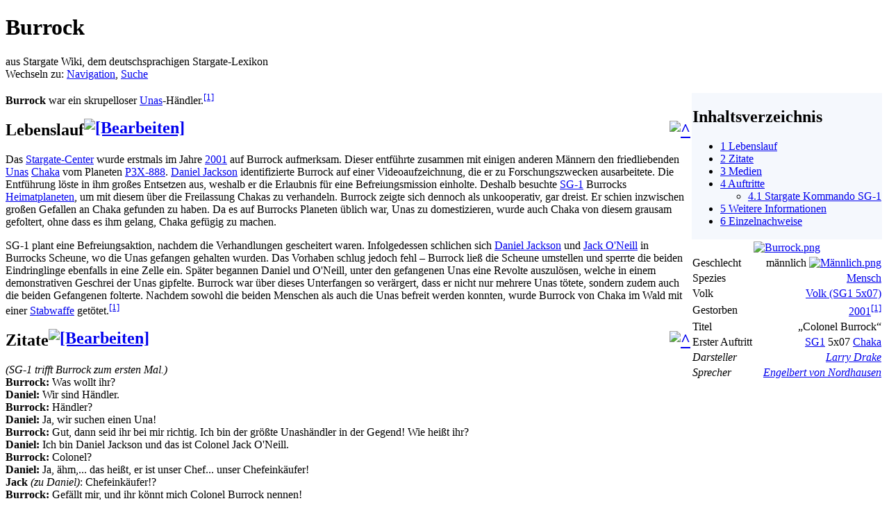

--- FILE ---
content_type: text/html; charset=UTF-8
request_url: http://stargate-wiki.de/wiki/Burrock
body_size: 9523
content:
<!DOCTYPE html>
<html lang="de" dir="ltr" class="client-nojs">
<head>
<meta charset="UTF-8" />
<title>Burrock – Stargate Wiki – Das deutschsprachige Stargate-Lexikon</title>
<meta name="generator" content="MediaWiki 1.24.1" />
<meta name="keywords" content="Stargate,SG-1,Atlantis,Universe,Infinity,Stargate Lexikon,Stargate Romane,Stargate Filme,Stargate Fanprojekte,Stargate Command,Stargate SG-1: Unleashed,Stargate Reboot,Stargate Comics,Stargate Origins" />
<link rel="alternate" type="application/x-wiki" title="Bearbeiten" href="/w/index.php?title=Burrock&amp;action=edit" />
<link rel="edit" title="Bearbeiten" href="/w/index.php?title=Burrock&amp;action=edit" />
<link rel="shortcut icon" href="/favicon.ico" />
<link rel="search" type="application/opensearchdescription+xml" href="/w/opensearch_desc.php" title="StargateWiki (de)" />
<link rel="EditURI" type="application/rsd+xml" href="http://stargate-wiki.de/w/api.php?action=rsd" />
<link rel="alternate" hreflang="x-default" href="/wiki/Burrock" />
<link rel="copyright" href="/wiki/StargateWiki:Lizenzbestimmungen" />
<link rel="alternate" type="application/atom+xml" title="Atom-Feed für „StargateWiki“" href="/w/index.php?title=Spezial:Letzte_%C3%84nderungen&amp;feed=atom" />
<link rel="stylesheet" href="http://stargate-wiki.de/w/load.php?debug=false&amp;lang=de&amp;modules=ext.flaggedRevs.basic%7Cext.gadget.ReferenceTooltips%7Cext.rtlcite%2Cwikihiero%7Cmediawiki.legacy.commonPrint%2Cshared%7Cmediawiki.skinning.interface%7Cmediawiki.ui.button%7Cskins.vector.styles&amp;only=styles&amp;skin=vector&amp;*" />
<meta name="ResourceLoaderDynamicStyles" content="" />
<link rel="stylesheet" href="http://stargate-wiki.de/w/load.php?debug=false&amp;lang=de&amp;modules=site&amp;only=styles&amp;skin=vector&amp;*" />
<noscript><link rel="stylesheet" href="http://stargate-wiki.de/w/load.php?debug=false&amp;lang=de&amp;modules=noscript&amp;only=styles&amp;skin=vector&amp;*" /></noscript>
<style>a:lang(ar),a:lang(kk-arab),a:lang(mzn),a:lang(ps),a:lang(ur){text-decoration:none}
/* cache key: stargatewiki-sg_:resourceloader:filter:minify-css:7:0a98374ec2afbc463d78b34f831d0a9f */</style>
<script src="http://stargate-wiki.de/w/load.php?debug=false&amp;lang=de&amp;modules=startup&amp;only=scripts&amp;skin=vector&amp;*"></script>
<script>if(window.mw){
mw.config.set({"wgCanonicalNamespace":"","wgCanonicalSpecialPageName":false,"wgNamespaceNumber":0,"wgPageName":"Burrock","wgTitle":"Burrock","wgCurRevisionId":342527,"wgRevisionId":342527,"wgArticleId":3607,"wgIsArticle":true,"wgIsRedirect":false,"wgAction":"view","wgUserName":null,"wgUserGroups":["*"],"wgCategories":["Mensch (sonst)","Gestorben","Person","Stargate Kommando SG-1"],"wgBreakFrames":false,"wgPageContentLanguage":"de","wgPageContentModel":"wikitext","wgSeparatorTransformTable":[",\t.",".\t,"],"wgDigitTransformTable":["",""],"wgDefaultDateFormat":"dmy","wgMonthNames":["","Januar","Februar","März","April","Mai","Juni","Juli","August","September","Oktober","November","Dezember"],"wgMonthNamesShort":["","Jan.","Feb.","Mär.","Apr.","Mai","Jun.","Jul.","Aug.","Sep.","Okt.","Nov.","Dez."],"wgRelevantPageName":"Burrock","wgIsProbablyEditable":true,"wgRestrictionEdit":[],"wgRestrictionMove":[],"wgWikiEditorEnabledModules":{"toolbar":true,"dialogs":true,"hidesig":true,"preview":true,"previewDialog":false,"publish":false},"wgVectorEnabledModules":{"collapsiblenav":true,"experiments":true},"wgMediaViewerOnClick":true,"wgMediaViewerEnabledByDefault":true,"wgCategoryTreePageCategoryOptions":"{\"mode\":0,\"hideprefix\":20,\"showcount\":true,\"namespaces\":false}","wgFlaggedRevsParams":{"tags":{"accuracy":{"levels":1,"quality":1,"pristine":1}}},"wgStableRevisionId":342527,"mw.sgpack.ie9_hack":1});
}</script><script>if(window.mw){
mw.loader.implement("user.options",function($,jQuery){mw.user.options.set({"ccmeonemails":0,"cols":80,"date":"default","diffonly":0,"disablemail":0,"editfont":"default","editondblclick":0,"editsectiononrightclick":0,"enotifminoredits":0,"enotifrevealaddr":0,"enotifusertalkpages":1,"enotifwatchlistpages":1,"extendwatchlist":0,"fancysig":0,"forceeditsummary":0,"gender":"unknown","hideminor":0,"hidepatrolled":0,"imagesize":2,"math":1,"minordefault":0,"newpageshidepatrolled":0,"nickname":"","norollbackdiff":0,"numberheadings":0,"previewonfirst":0,"previewontop":1,"rcdays":7,"rclimit":50,"rows":25,"showhiddencats":0,"shownumberswatching":1,"showtoolbar":1,"skin":"vector","stubthreshold":0,"thumbsize":3,"underline":2,"uselivepreview":0,"usenewrc":0,"watchcreations":1,"watchdefault":1,"watchdeletion":0,"watchlistdays":3,"watchlisthideanons":0,"watchlisthidebots":0,"watchlisthideliu":0,"watchlisthideminor":0,"watchlisthideown":0,"watchlisthidepatrolled":0,"watchmoves":0,"watchrollback":0,
"wllimit":250,"useeditwarning":1,"prefershttps":1,"flaggedrevssimpleui":1,"flaggedrevsstable":0,"flaggedrevseditdiffs":true,"flaggedrevsviewdiffs":false,"usebetatoolbar":1,"usebetatoolbar-cgd":1,"wikieditor-preview":1,"vector-collapsiblenav":1,"vector-noexperiments":0,"echo-notify-show-link":true,"echo-show-alert":true,"echo-email-frequency":0,"echo-email-format":"plain-text","echo-subscriptions-email-system":true,"echo-subscriptions-web-system":true,"echo-subscriptions-email-user-rights":true,"echo-subscriptions-web-user-rights":true,"echo-subscriptions-email-other":false,"echo-subscriptions-web-other":true,"echo-subscriptions-email-edit-user-talk":false,"echo-subscriptions-web-edit-user-talk":true,"echo-subscriptions-email-reverted":false,"echo-subscriptions-web-reverted":true,"echo-subscriptions-email-article-linked":false,"echo-subscriptions-web-article-linked":false,"echo-subscriptions-email-mention":false,"echo-subscriptions-web-mention":true,"echo-subscriptions-web-edit-thank":
true,"echo-subscriptions-email-edit-thank":false,"multimediaviewer-enable":true,"language":"de","variant-gan":"gan","variant-iu":"iu","variant-kk":"kk","variant-ku":"ku","variant-shi":"shi","variant-sr":"sr","variant-tg":"tg","variant-uz":"uz","variant-zh":"zh","searchNs0":true,"searchNs1":true,"searchNs2":false,"searchNs3":false,"searchNs4":false,"searchNs5":false,"searchNs6":false,"searchNs7":false,"searchNs8":false,"searchNs9":false,"searchNs10":false,"searchNs11":false,"searchNs12":true,"searchNs13":false,"searchNs14":false,"searchNs15":false,"searchNs98":true,"searchNs99":false,"searchNs100":true,"searchNs101":true,"searchNs102":true,"searchNs103":true,"searchNs104":true,"searchNs105":true,"searchNs106":true,"searchNs107":true,"gadget-ReferenceTooltips":1,"variant":"de"});},{},{});mw.loader.implement("user.tokens",function($,jQuery){mw.user.tokens.set({"editToken":"+\\","patrolToken":"+\\","watchToken":"+\\"});},{},{});
/* cache key: stargatewiki-sg_:resourceloader:filter:minify-js:7:ec7061a43b2011fe6046a99514dd46f2 */
}</script>
<script>if(window.mw){
mw.loader.load(["ext.SGPack","mediawiki.page.startup","mediawiki.legacy.wikibits","mediawiki.legacy.ajax","mmv.head","skins.vector.js"]);
}</script>
<!--[if lt IE 7]><style type="text/css">body{behavior:url("/w/skins/Vector/csshover.min.htc")}</style><![endif]-->
</head>
<body class="mediawiki ltr sitedir-ltr capitalize-all-nouns ns-0 ns-subject page-Burrock skin-vector action-view vector-animateLayout">
		<div id="mw-page-base" class="noprint"></div>
		<div id="mw-head-base" class="noprint"></div>
		<div id="content" class="mw-body" role="main">
			<a id="top"></a>

						<h1 id="firstHeading" class="firstHeading" lang="de"><span dir="auto">Burrock</span></h1>
						<div id="bodyContent" class="mw-body-content">
									<div id="siteSub">aus Stargate Wiki, dem deutschsprachigen Stargate-Lexikon</div>
								<div id="contentSub"></div>
												<div id="jump-to-nav" class="mw-jump">
					Wechseln zu:					<a href="#mw-navigation">Navigation</a>, 					<a href="#p-search">Suche</a>
				</div>
				<div id="mw-content-text" lang="de" dir="ltr" class="mw-content-ltr"><table class="infoboxblau" align="right">
<tr><td colspan="2" class="tocbox blauzebra" style="background-color: #F5F8FD;"><div id="toc" class="toc"><div id="toctitle"><h2>Inhaltsverzeichnis</h2></div>
<ul>
<li class="toclevel-1 tocsection-1"><a href="#Lebenslauf"><span class="tocnumber">1</span> <span class="toctext">Lebenslauf</span></a></li>
<li class="toclevel-1 tocsection-2"><a href="#Zitate"><span class="tocnumber">2</span> <span class="toctext">Zitate</span></a></li>
<li class="toclevel-1 tocsection-3"><a href="#Medien"><span class="tocnumber">3</span> <span class="toctext">Medien</span></a></li>
<li class="toclevel-1 tocsection-4"><a href="#Auftritte"><span class="tocnumber">4</span> <span class="toctext">Auftritte</span></a>
<ul>
<li class="toclevel-2 tocsection-5"><a href="#Stargate_Kommando_SG-1"><span class="tocnumber">4.1</span> <span class="toctext">Stargate Kommando SG-1</span></a></li>
</ul>
</li>
<li class="toclevel-1 tocsection-6"><a href="#Weitere_Informationen"><span class="tocnumber">5</span> <span class="toctext">Weitere Informationen</span></a></li>
<li class="toclevel-1"><a href="#Einzelnachweise"><span class="tocnumber">6</span> <span class="toctext">Einzelnachweise</span></a></li>
</ul>
</div>
</td></tr>
<tr><td colspan="2" align="center" class=""><a href="/w/index.php?title=Datei:Burrock.png&amp;filetimestamp=20131119184751&amp;" class="image"><img alt="Burrock.png" src="/w/images/thumb/8/8e/Burrock.png/285px-Burrock.png" width="285" height="159" srcset="/w/images/thumb/8/8e/Burrock.png/428px-Burrock.png 1.5x, /w/images/thumb/8/8e/Burrock.png/570px-Burrock.png 2x" data-file-width="1021" data-file-height="568" /></a>
</td></tr><tr class="blauzebra"><td>Geschlecht</td><td align="right"><span style="white-space:nowrap">männlich <a href="/w/index.php?title=Datei:M%C3%A4nnlich.png&amp;filetimestamp=20100523011016&amp;" class="image"><img alt="Männlich.png" src="/w/images/c/cd/M%C3%A4nnlich.png" width="14" height="14" data-file-width="14" data-file-height="14" /></a></span>
</td></tr><tr class="blauzebra"><td>Spezies</td><td align="right"><a href="/wiki/Mensch_(sonst)" title="Mensch (sonst)">Mensch</a>
</td></tr><tr class="blauzebra"><td>Volk</td><td align="right"><a href="/wiki/Volk_(SG1_5x07)" title="Volk (SG1 5x07)">Volk (SG1 5x07)</a>
</td></tr><tr class="blauzebra"><td>Gestorben</td><td align="right"><a href="/wiki/2001_(Jahr)" title="2001 (Jahr)">2001</a><sup id="cite_ref-Episode_SG1_5x07_1-0" class="reference"><a href="#cite_note-Episode_SG1_5x07-1">[1]</a></sup>
</td></tr><tr class="blauzebra"><td>Titel</td><td align="right">„Colonel Burrock“
</td></tr><tr class="blauzebra"><td><span style="white-space:nowrap">Erster Auftritt</span></td><td align="right"><span style="display:none">SG1_05x07</span><a href="/wiki/Stargate_Kommando_SG-1" title="Stargate Kommando SG-1">SG1</a><span> </span>5x07 <span style="white-space:nowrap"><a href="/wiki/Chaka" title="Chaka">Chaka</a></span>
</td></tr><tr class="blauzebra" style="font-style:italic;"><td>Darsteller</td><td align="right"><a href="/wiki/Larry_Drake" title="Larry Drake">Larry Drake</a>
</td></tr><tr class="blauzebra" style="font-style:italic;"><td>Sprecher</td><td align="right"><a rel="nofollow" class="external text" href="https://www.synchronkartei.de/index.php?action=show&amp;type=talker&amp;id=724">Engelbert von Nordhausen</a>
</td></tr></table>
<p><b>Burrock</b> war ein skrupelloser <a href="/wiki/Unas" title="Unas">Unas</a>-Händler.<sup id="cite_ref-Episode_SG1_5x07_1-1" class="reference"><a href="#cite_note-Episode_SG1_5x07-1">[1]</a></sup>
</p>
<h2><a href="javascript:window.scrollTo(0,0);" title="Zum Seitenanfang" style="vertical-align: top; float: right;"><img src="/w/extensions/SGPack/arrow-up-icon.png" alt="^" /></a><span class="mw-headline" id="Lebenslauf">Lebenslauf</span><span class="mw-editsection"><a href="/w/index.php?title=Burrock&amp;action=edit&amp;section=1" title="Abschnitt bearbeiten: Lebenslauf"><img src="/w/extensions/SGPack/pencil-edit-icon.png" alt="[Bearbeiten]" style="vertical-align:top; margin-top:-3px;" /></a></span></h2>
<p>Das <a href="/wiki/Stargate-Center" title="Stargate-Center">Stargate-Center</a> wurde erstmals im Jahre <a href="/wiki/2001_(Jahr)" title="2001 (Jahr)">2001</a> auf Burrock aufmerksam. Dieser entführte zusammen mit einigen anderen Männern den friedliebenden <a href="/wiki/Unas" title="Unas">Unas</a> <a href="/wiki/Chaka_(Person)" title="Chaka (Person)">Chaka</a> vom Planeten <a href="/wiki/P3X-888" title="P3X-888">P3X-888</a>. <a href="/wiki/Daniel_Jackson" title="Daniel Jackson">Daniel Jackson</a> identifizierte Burrock auf einer Videoaufzeichnung, die er zu Forschungszwecken ausarbeitete. Die Entführung löste in ihm großes Entsetzen aus, weshalb er die Erlaubnis für eine Befreiungsmission einholte. Deshalb besuchte <a href="/wiki/SG-1" title="SG-1">SG-1</a> Burrocks <a href="/wiki/Planet_(SG1_5x07)" title="Planet (SG1 5x07)">Heimatplaneten</a>, um mit diesem über die Freilassung Chakas zu verhandeln. Burrock zeigte sich dennoch als unkooperativ, gar dreist. Er schien inzwischen großen Gefallen an Chaka gefunden zu haben. Da es auf Burrocks Planeten üblich war, Unas zu domestizieren, wurde auch Chaka von diesem grausam gefoltert, ohne dass es ihm gelang, Chaka gefügig zu machen.
</p><p>SG-1 plant eine Befreiungsaktion, nachdem die Verhandlungen gescheitert waren. Infolgedessen schlichen sich <a href="/wiki/Daniel_Jackson" title="Daniel Jackson">Daniel Jackson</a> und <a href="/wiki/Jack_O%27Neill" title="Jack O'Neill">Jack O'Neill</a> in Burrocks Scheune, wo die Unas gefangen gehalten wurden. Das Vorhaben schlug jedoch fehl – Burrock ließ die Scheune umstellen und sperrte die beiden Eindringlinge ebenfalls in eine Zelle ein.
Später begannen Daniel und O'Neill, unter den gefangenen Unas eine Revolte auszulösen, welche in einem demonstrativen Geschrei der Unas gipfelte. Burrock war über dieses Unterfangen so verärgert, dass er nicht nur mehrere Unas tötete, sondern zudem auch die beiden Gefangenen folterte. Nachdem sowohl die beiden Menschen als auch die Unas befreit werden konnten, wurde Burrock von Chaka im Wald mit einer <a href="/wiki/Stabwaffe_(Jaffa)" title="Stabwaffe (Jaffa)">Stabwaffe</a> getötet.<sup id="cite_ref-Episode_SG1_5x07_1-2" class="reference"><a href="#cite_note-Episode_SG1_5x07-1">[1]</a></sup>
</p>
<h2><a href="javascript:window.scrollTo(0,0);" title="Zum Seitenanfang" style="vertical-align: top; float: right;"><img src="/w/extensions/SGPack/arrow-up-icon.png" alt="^" /></a><span class="mw-headline" id="Zitate">Zitate</span><span class="mw-editsection"><a href="/w/index.php?title=Burrock&amp;action=edit&amp;section=2" title="Abschnitt bearbeiten: Zitate"><img src="/w/extensions/SGPack/pencil-edit-icon.png" alt="[Bearbeiten]" style="vertical-align:top; margin-top:-3px;" /></a></span></h2>
<div class="poem">
<p><i>(SG-1 trifft Burrock zum ersten Mal.)</i><br />
<b>Burrock:</b> Was wollt ihr?<br />
<b>Daniel:</b> Wir sind Händler.<br />
<b>Burrock:</b> Händler?<br />
<b>Daniel:</b> Ja, wir suchen einen Una!<br />
<b>Burrock:</b> Gut, dann seid ihr bei mir richtig. Ich bin der größte Unashändler in der Gegend! Wie heißt ihr?<br />
<b>Daniel:</b> Ich bin Daniel Jackson und das ist Colonel Jack O'Neill.<br />
<b>Burrock:</b> Colonel?<br />
<b>Daniel:</b> Ja, ähm,... das heißt, er ist unser Chef... unser Chefeinkäufer!<br />
<b>Jack</b> <i>(zu Daniel)</i>: Chefeinkäufer!?<br />
<b>Burrock:</b> Gefällt mir, und ihr könnt mich Colonel Burrock nennen!
</p>
</div>
<h2><a href="javascript:window.scrollTo(0,0);" title="Zum Seitenanfang" style="vertical-align: top; float: right;"><img src="/w/extensions/SGPack/arrow-up-icon.png" alt="^" /></a><span class="mw-headline" id="Medien">Medien</span><span class="mw-editsection"><a href="/w/index.php?title=Burrock&amp;action=edit&amp;section=3" title="Abschnitt bearbeiten: Medien"><img src="/w/extensions/SGPack/pencil-edit-icon.png" alt="[Bearbeiten]" style="vertical-align:top; margin-top:-3px;" /></a></span></h2>
<ul class="gallery mw-gallery-traditional">
		<li class="gallerybox" style="width: 235px"><div style="width: 235px">
			<div class="thumb" style="width: 230px;"><div style="margin:19.5px auto;"><a href="/w/index.php?title=Datei:SG1_5x07_Burrock.png&amp;filetimestamp=20131119184506&amp;" class="image"><img alt="" src="/w/images/thumb/8/83/SG1_5x07_Burrock.png/200px-SG1_5x07_Burrock.png" width="200" height="111" data-file-width="1019" data-file-height="566" /></a></div></div>
			<div class="gallerytext">
<p>Burrock foltert Chaka.
</p>
			</div>
		</div></li>
		<li class="gallerybox" style="width: 235px"><div style="width: 235px">
			<div class="thumb" style="width: 230px;"><div style="margin:20px auto;"><a href="/w/index.php?title=Datei:Burrock_P-90.png&amp;filetimestamp=20100828213800&amp;" class="image"><img alt="" src="/w/images/thumb/9/92/Burrock_P-90.png/200px-Burrock_P-90.png" width="200" height="110" data-file-width="635" data-file-height="349" /></a></div></div>
			<div class="gallerytext">
<p>Burrock tötet einen gefangenen Unas.
</p>
			</div>
		</div></li>
		<li class="gallerybox" style="width: 235px"><div style="width: 235px">
			<div class="thumb" style="width: 230px;"><div style="margin:20.5px auto;"><a href="/w/index.php?title=Datei:SG1_5x07_Burrock_Waffe.png&amp;filetimestamp=20100822200231&amp;" class="image"><img alt="" src="/w/images/thumb/3/3c/SG1_5x07_Burrock_Waffe.png/200px-SG1_5x07_Burrock_Waffe.png" width="200" height="109" data-file-width="635" data-file-height="346" /></a></div></div>
			<div class="gallerytext">
<p>Chaka richtet seine Stabwaffe gegen Burrock.
</p>
			</div>
		</div></li>
</ul>
<h2><a href="javascript:window.scrollTo(0,0);" title="Zum Seitenanfang" style="vertical-align: top; float: right;"><img src="/w/extensions/SGPack/arrow-up-icon.png" alt="^" /></a><span class="mw-headline" id="Auftritte">Auftritte</span><span class="mw-editsection"><a href="/w/index.php?title=Burrock&amp;action=edit&amp;section=4" title="Abschnitt bearbeiten: Auftritte"><img src="/w/extensions/SGPack/pencil-edit-icon.png" alt="[Bearbeiten]" style="vertical-align:top; margin-top:-3px;" /></a></span></h2>
<h3><span class="mw-headline" id="Stargate_Kommando_SG-1"><a href="/wiki/Stargate_Kommando_SG-1" title="Stargate Kommando SG-1">Stargate Kommando SG-1</a></span><span class="mw-editsection"><a href="/w/index.php?title=Burrock&amp;action=edit&amp;section=5" title="Abschnitt bearbeiten: Stargate Kommando SG-1"><img src="/w/extensions/SGPack/pencil-edit-icon.png" alt="[Bearbeiten]" style="vertical-align:top; margin-top:-3px;" /></a></span></h3>
<ul><li> <a href="/wiki/Stargate_Kommando_SG-1#F.C3.BCnfte_Staffel" title="Stargate Kommando SG-1">Staffel 5</a>
<ul><li> <span style="display:none">SG1_05x07</span>5x07 <span style="white-space:nowrap"><a href="/wiki/Chaka" title="Chaka">Chaka</a></span></li></ul></li></ul>
<h2><a href="javascript:window.scrollTo(0,0);" title="Zum Seitenanfang" style="vertical-align: top; float: right;"><img src="/w/extensions/SGPack/arrow-up-icon.png" alt="^" /></a><span class="mw-headline" id="Weitere_Informationen">Weitere Informationen</span><span class="mw-editsection"><a href="/w/index.php?title=Burrock&amp;action=edit&amp;section=6" title="Abschnitt bearbeiten: Weitere Informationen"><img src="/w/extensions/SGPack/pencil-edit-icon.png" alt="[Bearbeiten]" style="vertical-align:top; margin-top:-3px;" /></a></span></h2>
<ul><li> <a rel="nofollow" class="external text" href="https://www.gateworld.net/wiki/Burrock">englischer Artikel auf Gateworld.net</a></li>
<li> <a rel="nofollow" class="external text" href="http://rdanderson.com/stargate/lexicon/entries/burrock.htm">englischer Artikel auf rdanderson.com</a></li>
<li> <a rel="nofollow" class="external text" href="https://www.stargate-project.de/burrock">Personenbeschreibung auf Stargate-Project.de</a></li></ul>
<h2><a href="javascript:window.scrollTo(0,0);" title="Zum Seitenanfang" style="vertical-align: top; float: right;"><img src="/w/extensions/SGPack/arrow-up-icon.png" alt="^" /></a><span class="mw-headline" id="Einzelnachweise">Einzelnachweise</span></h2>
<ol class="references">
<li id="cite_note-Episode_SG1_5x07-1">↑ <span class="mw-customtoggle-cite_note-Episode_SG1_5x07-1" style="color: #0645AD; cursor: pointer;"><small>(+)</small></span> <span class="mw-collapsible mw-collapsed mw-collapsible-content" id="mw-customcollapsible-cite_note-Episode_SG1_5x07-1"><sup><a href="#cite_ref-Episode_SG1_5x07_1-0">1,0</a></sup> <sup><a href="#cite_ref-Episode_SG1_5x07_1-1">1,1</a></sup> <sup><a href="#cite_ref-Episode_SG1_5x07_1-2">1,2</a></sup></span> <span class="reference-text"><span style="display:none">SG1_05x07</span><a href="/wiki/Stargate_Kommando_SG-1" title="Stargate Kommando SG-1">SG1</a><span> </span>5x07 <span style="white-space:nowrap"><a href="/wiki/Chaka" title="Chaka">Chaka</a></span></span>
</li>
</ol>

<!-- 
NewPP limit report
CPU time usage: 0.244 seconds
Real time usage: 0.260 seconds
Preprocessor visited node count: 1346/1000000
Preprocessor generated node count: 11011/1000000
Post‐expand include size: 7492/2097152 bytes
Template argument size: 1472/2097152 bytes
Highest expansion depth: 12/40
Expensive parser function count: 4/100
-->
</div>									<div class="printfooter">
						Von „<a dir="ltr" href="http://stargate-wiki.de/w/index.php?title=Burrock&amp;oldid=342527">http://stargate-wiki.de/w/index.php?title=Burrock&amp;oldid=342527</a>“					</div>
													<div id='catlinks' class='catlinks'><div id="mw-normal-catlinks" class="mw-normal-catlinks"><a href="/wiki/Spezial:Kategorien" title="Spezial:Kategorien">Kategorien</a>: <ul><li><a href="/wiki/Kategorie:Mensch_(sonst)" title="Kategorie:Mensch (sonst)">Mensch (sonst)</a></li><li><a href="/wiki/Kategorie:Gestorben" title="Kategorie:Gestorben">Gestorben</a></li><li><a href="/wiki/Kategorie:Person" title="Kategorie:Person">Person</a></li><li><a href="/wiki/Kategorie:Stargate_Kommando_SG-1" title="Kategorie:Stargate Kommando SG-1">Stargate Kommando SG-1</a></li></ul></div></div>												<div class="visualClear"></div>
							</div>
		</div>
		<div id="mw-navigation">
			<h2>Navigationsmenü</h2>

			<div id="mw-head">
									<div id="p-personal" role="navigation" class="" aria-labelledby="p-personal-label">
						<h3 id="p-personal-label">Meine Werkzeuge</h3>
						<ul>
							<li id="pt-login"><a href="/w/index.php?title=Spezial:Anmelden&amp;returnto=Burrock" title="Sich anzumelden bringt zwar einige Vorteile und wird gerne gesehen, ist aber keine Pflicht. [o]" accesskey="o">Anmelden</a></li><li id="pt-0"><a href="/wiki/Spezial:WhosOnline">Wer ist online?</a></li><li id="pt-createaccount"><a href="/wiki/Spezial:Benutzerkonto_beantragen">Benutzerkonto erstellen</a></li>						</ul>
					</div>
									<div id="left-navigation">
										<div id="p-namespaces" role="navigation" class="vectorTabs" aria-labelledby="p-namespaces-label">
						<h3 id="p-namespaces-label">Namensräume</h3>
						<ul>
															<li  id="ca-nstab-main" class="selected"><span><a href="/wiki/Burrock"  title="Seiteninhalt anzeigen [c]" accesskey="c">Artikel</a></span></li>
															<li  id="ca-talk" class="new"><span><a href="/w/index.php?title=Diskussion:Burrock&amp;action=edit&amp;redlink=1"  title="Diskussion zum Seiteninhalt [t]" accesskey="t">Diskussion</a></span></li>
													</ul>
					</div>
										<div id="p-variants" role="navigation" class="vectorMenu emptyPortlet" aria-labelledby="p-variants-label">
												<h3 id="p-variants-label"><span>Varianten</span><a href="#"></a></h3>

						<div class="menu">
							<ul>
															</ul>
						</div>
					</div>
									</div>
				<div id="right-navigation">
										<div id="p-views" role="navigation" class="vectorTabs" aria-labelledby="p-views-label">
						<h3 id="p-views-label">Ansichten</h3>
						<ul>
															<li id="ca-view" class="selected"><span><a href="/wiki/Burrock" >Lesen</a></span></li>
															<li id="ca-edit"><span><a href="/w/index.php?title=Burrock&amp;action=edit"  title="Seite bearbeiten. Bitte vor dem Speichern die Vorschaufunktion benutzen. [e]" accesskey="e">Bearbeiten</a></span></li>
															<li id="ca-history" class="collapsible"><span><a href="/w/index.php?title=Burrock&amp;action=history"  title="Frühere Versionen dieser Seite [h]" accesskey="h">Versionsgeschichte</a></span></li>
													</ul>
					</div>
										<div id="p-cactions" role="navigation" class="vectorMenu emptyPortlet" aria-labelledby="p-cactions-label">
						<h3 id="p-cactions-label"><span>Mehr</span><a href="#"></a></h3>

						<div class="menu">
							<ul>
															</ul>
						</div>
					</div>
										<div id="p-search" role="search">
						<h3>
							<label for="searchInput">Suche</label>
						</h3>

						<form action="/w/index.php" id="searchform">
														<div id="simpleSearch">
															<input type="search" name="search" placeholder="Suchen" title="StargateWiki durchsuchen [f]" accesskey="f" id="searchInput" /><input type="hidden" value="Spezial:Suche" name="title" /><input type="submit" name="fulltext" value="Suchen" title="Suche nach Seiten, die diesen Text enthalten" id="mw-searchButton" class="searchButton mw-fallbackSearchButton" /><input type="submit" name="go" value="Artikel" title="Gehe direkt zu der Seite, die exakt dem eingegebenen Namen entspricht." id="searchButton" class="searchButton" />								</div>
						</form>
					</div>
									</div>
			</div>
			<div id="mw-panel">
				<div id="p-logo" role="banner"><a style="background-image: url(/w/LogoVector.png);" href="/wiki/Hauptseite"  title="Hauptseite"></a></div>
						<div class="portal" role="navigation" id='p-navigation' aria-labelledby='p-navigation-label'>
			<h3 id='p-navigation-label'>Navigation</h3>

			<div class="body">
									<ul>
													<li id="n-mainpage-description"><a href="/wiki/Hauptseite" title="Hauptseite besuchen [z]" accesskey="z">Hauptseite</a></li>
													<li id="n-Von-A-bis-Z"><a href="/wiki/Spezial:Alle_Seiten">Von A bis Z</a></li>
													<li id="n-randompage"><a href="/wiki/Spezial:Zuf%C3%A4llige_Seite" title="Zufällige Seite aufrufen [x]" accesskey="x">Zufälliger Artikel</a></li>
											</ul>
							</div>
		</div>
			<div class="portal" role="navigation" id='p-Filme_und_Serien' aria-labelledby='p-Filme_und_Serien-label'>
			<h3 id='p-Filme_und_Serien-label'>Filme und Serien</h3>

			<div class="body">
									<ul>
													<li id="n-.C3.9Cberblick"><a href="/wiki/Portal:Filme_und_Serien">Überblick</a></li>
													<li id="n-Stargate-SG-1"><a href="/wiki/Stargate_Kommando_SG-1">Stargate SG-1</a></li>
													<li id="n-Stargate-Atlantis"><a href="/wiki/Stargate_Atlantis">Stargate Atlantis</a></li>
													<li id="n-Stargate-Universe"><a href="/wiki/Stargate_Universe">Stargate Universe</a></li>
													<li id="n-Stargate-Origins"><a href="/wiki/Stargate_Origins">Stargate Origins</a></li>
													<li id="n-Stargate-Infinity"><a href="/wiki/Stargate_Infinity:Hauptseite">Stargate Infinity</a></li>
													<li id="n-Stargate-Romane"><a href="/wiki/Roman:Hauptseite">Stargate-Romane</a></li>
													<li id="n-Filme"><a href="/wiki/Filme">Filme</a></li>
											</ul>
							</div>
		</div>
			<div class="portal" role="navigation" id='p-Das_Stargate-Universum' aria-labelledby='p-Das_Stargate-Universum-label'>
			<h3 id='p-Das_Stargate-Universum-label'>Das Stargate-Universum</h3>

			<div class="body">
									<ul>
													<li id="n-Themenportal"><a href="/wiki/Portal:Hauptseite">Themenportal</a></li>
													<li id="n-Personen"><a href="/wiki/Portal:Personen">Personen</a></li>
													<li id="n-V.C3.B6lker"><a href="/wiki/Portal:V%C3%B6lker">Völker</a></li>
													<li id="n-Orte"><a href="/wiki/Portal:Orte">Orte</a></li>
													<li id="n-Objekte"><a href="/wiki/Portal:Objekte">Objekte</a></li>
													<li id="n-Zeitleiste"><a href="/wiki/Zeitleiste">Zeitleiste</a></li>
													<li id="n-Fanprojekte"><a href="/wiki/Fanprojekt:Hauptseite">Fanprojekte</a></li>
													<li id="n-Kommerzielles"><a href="/wiki/Merchandise:Hauptseite">Kommerzielles</a></li>
											</ul>
							</div>
		</div>
			<div class="portal" role="navigation" id='p-Mitmachen' aria-labelledby='p-Mitmachen-label'>
			<h3 id='p-Mitmachen-label'>Mitmachen</h3>

			<div class="body">
									<ul>
													<li id="n-Hilfe"><a href="/wiki/Hilfe:Handbuch">Hilfe</a></li>
													<li id="n-Autorenportal"><a href="/wiki/StargateWiki:Autorenportal">Autorenportal</a></li>
													<li id="n-Themengruppen"><a href="/wiki/StargateWiki:Themengruppen">Themengruppen</a></li>
													<li id="n-recentchanges"><a href="/wiki/Spezial:Letzte_%C3%84nderungen" title="Liste der letzten Änderungen in StargateWiki [r]" accesskey="r">Letzte Änderungen</a></li>
													<li id="n-FAQ"><a href="/wiki/StargateWiki:H%C3%A4ufig_gestellte_Fragen">FAQ</a></li>
													<li id="n-Wiki-Diskussion"><a href="/wiki/StargateWiki_Diskussion:Hauptseite">Wiki-Diskussion</a></li>
											</ul>
							</div>
		</div>
			<div class="portal" role="navigation" id='p-Anfragen' aria-labelledby='p-Anfragen-label'>
			<h3 id='p-Anfragen-label'>Anfragen</h3>

			<div class="body">
									<ul>
													<li id="n-Administrations-.C3.9Cbersicht"><a href="/wiki/Hilfe:Administration">Administrations-Übersicht</a></li>
													<li id="n-L.C3.B6schantrag"><a href="/wiki/StargateWiki:L%C3%B6schantrag">Löschantrag</a></li>
													<li id="n-Vandalismus-melden"><a href="/wiki/StargateWiki:Vandalismusmeldung">Vandalismus melden</a></li>
													<li id="n-Technik-Zentrale"><a href="/wiki/StargateWiki:Technik-Zentrale">Technik-Zentrale</a></li>
													<li id="n-Admin-Anfragen"><a href="/wiki/StargateWiki:Administratoren/Anfragen">Admin-Anfragen</a></li>
													<li id="n-Bot-Anfragen"><a href="/wiki/Benutzer_Diskussion:PyBot">Bot-Anfragen</a></li>
											</ul>
							</div>
		</div>
			<div class="portal" role="navigation" id='p-Kontakt' aria-labelledby='p-Kontakt-label'>
			<h3 id='p-Kontakt-label'>Kontakt</h3>

			<div class="body">
									<ul>
													<li id="n-.C3.9Cbersicht"><a href="/wiki/StargateWiki:Kontakt">Übersicht</a></li>
													<li id="n-E-Mail"><a href="/wiki/Spezial:Kontakt">E-Mail</a></li>
													<li id="n-Feedback"><a href="/wiki/StargateWiki:Feedback">Feedback</a></li>
													<li id="n-IRC-Channel"><a href="/wiki/Hilfe:IRC-Chat">IRC-Channel</a></li>
											</ul>
							</div>
		</div>
			<div class="portal" role="navigation" id='p-tb' aria-labelledby='p-tb-label'>
			<h3 id='p-tb-label'>Werkzeuge</h3>

			<div class="body">
									<ul>
													<li id="t-whatlinkshere"><a href="/wiki/Spezial:Linkliste/Burrock" title="Liste aller Seiten, die hierher verlinken [j]" accesskey="j">Links auf diese Seite</a></li>
													<li id="t-recentchangeslinked"><a href="/wiki/Spezial:%C3%84nderungen_an_verlinkten_Seiten/Burrock" title="Letzte Änderungen an Seiten, die von hier verlinkt sind [k]" accesskey="k">Änderungen an verlinkten Seiten</a></li>
													<li id="t-specialpages"><a href="/wiki/Spezial:Spezialseiten" title="Liste aller Spezialseiten [q]" accesskey="q">Spezialseiten</a></li>
													<li id="t-print"><a href="/w/index.php?title=Burrock&amp;printable=yes" rel="alternate" title="Druckansicht dieser Seite [p]" accesskey="p">Druckversion</a></li>
													<li id="t-permalink"><a href="/w/index.php?title=Burrock&amp;oldid=342527" title="Dauerhafter Link zu dieser Seitenversion">Permanenter Link</a></li>
													<li id="t-info"><a href="/w/index.php?title=Burrock&amp;action=info">Seiteninformationen</a></li>
											</ul>
							</div>
		</div>
				</div>
		</div>
		<div id="footer" role="contentinfo">
							<ul id="footer-info">
											<li id="footer-info-lastmod"> Diese Seite wurde zuletzt am 6. April 2022 um 22:47 Uhr geändert.</li>
											<li id="footer-info-viewcount">Bisher wurde die Seite 14.048-mal abgerufen.</li>
											<li id="footer-info-copyright">Der Inhalt ist verfügbar unter der <a href="/wiki/StargateWiki:Lizenzbestimmungen" title="StargateWiki:Lizenzbestimmungen">„Stargate Wiki“-Lizenz</a>, sofern nicht anders angegeben.</li>
									</ul>
							<ul id="footer-places">
											<li id="footer-places-privacy"><a href="/wiki/StargateWiki:Datenschutz" title="StargateWiki:Datenschutz">Datenschutz</a></li>
											<li id="footer-places-about"><a href="/wiki/Hilfe:Einleitung" title="Hilfe:Einleitung">Über StargateWiki</a></li>
											<li id="footer-places-disclaimer"><a href="/wiki/StargateWiki:Impressum" title="StargateWiki:Impressum">Impressum</a></li>
											<li id="footer-places-mobileview"><a href="http://stargate-wiki.de/w/index.php?title=Burrock&amp;mobileaction=toggle_view_mobile" class="noprint stopMobileRedirectToggle">Mobile Ansicht</a></li>
									</ul>
										<ul id="footer-icons" class="noprint">
											<li id="footer-copyrightico">
															<a href="http://creativecommons.org/licenses/by-nc-sa/2.0/de"><img src="/w/resources/assets/licenses/cc-by-nc-sa.png" alt="„Stargate Wiki“-Lizenz" width="88" height="31" /></a>
													</li>
											<li id="footer-poweredbyico">
															<a href="//www.mediawiki.org/"><img src="/w/resources/assets/poweredby_mediawiki_88x31.png" alt="Powered by MediaWiki" width="88" height="31" /></a>
													</li>
									</ul>
						<div style="clear:both"></div>
		</div>
		<script>/*<![CDATA[*/window.jQuery && jQuery.ready();/*]]>*/</script><script>if(window.mw){
mw.loader.state({"site":"loading","user":"ready","user.groups":"ready"});
}</script>
<script>if(window.mw){
mw.loader.load(["ext.slideshow","ext.cite","mediawiki.toc","mediawiki.action.view.postEdit","mediawiki.user","mediawiki.hidpi","mediawiki.page.ready","mediawiki.searchSuggest","ext.gadget.ReferenceTooltips","ext.vector.collapsibleNav","ext.eventLogging.subscriber","mmv.bootstrap.autostart","ext.popups","schema.Popups","ext.flaggedRevs.advanced"],null,true);
}</script>
<script>if(window.mw){
document.write("\u003Cscript src=\"http://stargate-wiki.de/w/load.php?debug=false\u0026amp;lang=de\u0026amp;modules=site\u0026amp;only=scripts\u0026amp;skin=vector\u0026amp;*\"\u003E\u003C/script\u003E");
}</script>
<script>if(window.mw){
mw.config.set({"wgBackendResponseTime":706});
}</script>
	</body>
<!-- Cached 20251117000746 -->
</html>
	